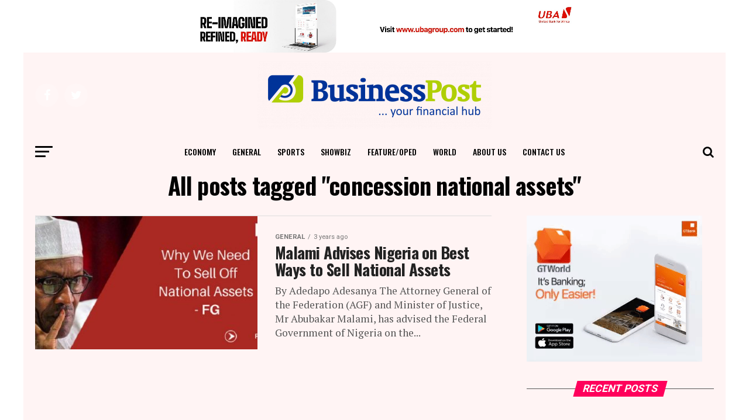

--- FILE ---
content_type: text/html; charset=utf-8
request_url: https://www.google.com/recaptcha/api2/aframe
body_size: 268
content:
<!DOCTYPE HTML><html><head><meta http-equiv="content-type" content="text/html; charset=UTF-8"></head><body><script nonce="A98XJsxr5MIozVNmOWXbaA">/** Anti-fraud and anti-abuse applications only. See google.com/recaptcha */ try{var clients={'sodar':'https://pagead2.googlesyndication.com/pagead/sodar?'};window.addEventListener("message",function(a){try{if(a.source===window.parent){var b=JSON.parse(a.data);var c=clients[b['id']];if(c){var d=document.createElement('img');d.src=c+b['params']+'&rc='+(localStorage.getItem("rc::a")?sessionStorage.getItem("rc::b"):"");window.document.body.appendChild(d);sessionStorage.setItem("rc::e",parseInt(sessionStorage.getItem("rc::e")||0)+1);localStorage.setItem("rc::h",'1769023556729');}}}catch(b){}});window.parent.postMessage("_grecaptcha_ready", "*");}catch(b){}</script></body></html>